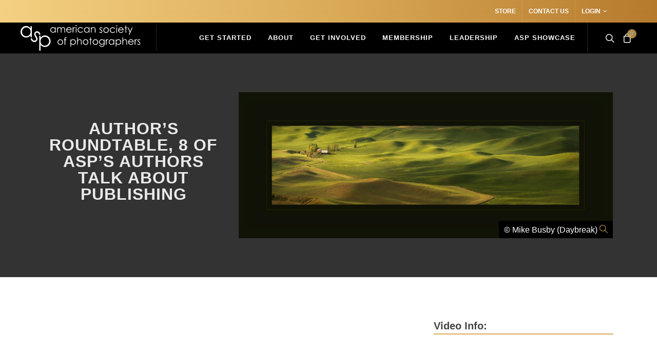

--- FILE ---
content_type: text/html; charset=UTF-8
request_url: https://asofp.com/videos/authors-roundtable-8-of-asps-authors-talk-about-publishing
body_size: 5440
content:

<!DOCTYPE html><html
lang="en"><head><meta
http-equiv="content-type" content="text/html; charset=utf-8" /><meta
name="google-site-verification" content="EPil5-Cvn98q62Ha7Tu-AXsk5Ailto1rr6fKK8eLy80" /><meta
charset="utf-8"><meta
http-equiv="X-UA-Compatible" content="IE=edge,chrome=1"><meta
name="dns" value="ajax.aspnetcdn.com ajax.googleapis.com" /><meta
name="SKYPE_TOOLBAR" content="SKYPE_TOOLBAR_PARSER_COMPATIBLE" /><meta
http-equiv="X-UA-Compatible" content="IE=edge"><title>Author&#039;s Roundtable, 8 of ASP&#039;s Authors talk about publishing | American Society of Photographers ASP</title><meta
name='keywords' content='your, default, keywords, here' /><meta
name='description' content='' /><link
rel='canonical' href='https://asofp.com/videos/authors-roundtable-8-of-asps-authors-talk-about-publishing' /><meta
name="viewport" content="width=device-width"><link
rel="apple-touch-icon" sizes="180x180" href="/apple-touch-icon.png"><link
rel="icon" type="image/png" sizes="32x32" href="/favicon-32x32.png"><link
rel="icon" type="image/png" sizes="16x16" href="/favicon-16x16.png"><link
rel="manifest" href="/site.webmanifest"><link
rel="mask-icon" href="/safari-pinned-tab.svg" color="#5bbad5"><meta
name="msapplication-TileColor" content="#da532c"><meta
name="theme-color" content="#ffffff"><meta
property="og:title" content="Author&#8217;s Roundtable, 8 of ASP&#8217;s Authors talk about publishing" /><meta
name="twitter:title" content="Author&#8217;s Roundtable, 8 of ASP&#8217;s Authors talk about publishing"><link
rel="stylesheet" href="/assets/css/app.css?id=fa82f0675edebd4427ea" type="text/css" media="screen" />
 <script async src="https://www.googletagmanager.com/gtag/js?id=G-BV1K0XNCCF"></script> <script>window.dataLayer = window.dataLayer || [];
        function gtag(){dataLayer.push(arguments);}
        gtag('js', new Date());

        gtag('config', 'G-BV1K0XNCCF');</script> </head><body
class="stretched"><div
id="wrapper" class="clearfix"><div
id="top-bar" class="dark"><div
class="container"><div
class="row justify-content-between align-items-center"><div
class="col-12 col-md-auto"></div><div
class="col-12 col-md-auto"><div
class="top-links on-click"><ul
class="top-links-container"><li
class="top-links-item">
<a
href="/store">Store</a></li><li
class="top-links-item">
<a
href="/contact">Contact Us</a></li><li
class="top-links-item"><a
href="#">Login</a><div
class="top-links-section"><form
id="top-login" class="ajax-form" method="post" action="/?ACT=283"  ><div
class='hiddenFields'>
<input
type="hidden" name="redirect" value="dmlkZW9zL2F1dGhvcnMtcm91bmR0YWJsZS04LW9mLWFzcHMtYXV0aG9ycy10YWxrLWFib3V0LXB1Ymxpc2hpbmc=" />
<input
type="hidden" name="site_id" value="1" />
<input
type="hidden" name="csrf_token" value="9148d5f3238043816e74058003a5ced3d47d2ca7" /></div><div
class="alert_placeholder"></div><div
class="form-group">
<label>Username</label>
<input
type="email" name="username" class="form-control required" placeholder="Email address"></div><div
class="form-group">
<label>Password</label>
<input
type="password" name="password" class="form-control required" placeholder="Password" required=""></div><div
class="form-group form-check">
<input
class="form-check-input" type="checkbox" id="top-login-checkbox" name="auto_login" type="checkbox" value="1" >
<label
class="form-check-label" for="top-login-checkbox">Remember Me</label></div><div
class="form-group">
<button
class="btn btn-danger btn-block" type="submit">Sign in</button></div>
<a
href="/member/login">Forgot Password?</a> | <a
href="/member/new">Create New Profile</a></form></div></li></ul></div></div></div></div></div>
<header
id="header" class="full-header dark header-size-sm"><div
id="header-wrap"><div
class="container"><div
class="header-row"><div
id="logo">
<a
href="/" class="standard-logo"><img
src="/assets/images/asplogo.svg" alt="ASP Logo"></a>
<a
href="/" class="retina-logo"><img
src="/assets/images/asplogo.svg" alt="ASP Logo"></a></div><div
class="header-misc"><div
id="top-search" class="header-misc-icon">
<a
href="#" id="top-search-trigger"><i
class="icon-line-search"></i><i
class="icon-line-cross"></i></a></div><div
id="top-cart" class="header-misc-icon d-none d-sm-block">
<a
href="#" id="top-cart-trigger"><i
class="icon-line-bag"></i><span
class="top-cart-number">0</span></a><div
class="top-cart-content"><div
class="top-cart-title"><h4>Shopping Cart</h4></div><div
class="top-cart-items"></div><div
class="top-cart-action">
<span
class="top-checkout-price">$0.00</span>
<a
href="/store/view_cart" class="button button-3d button-small m-0">View Cart</a></div></div></div></div><div
id="primary-menu-trigger">
<svg
class="svg-trigger" viewBox="0 0 100 100"><path
d="m 30,33 h 40 c 3.722839,0 7.5,3.126468 7.5,8.578427 0,5.451959 -2.727029,8.421573 -7.5,8.421573 h -20"></path><path
d="m 30,50 h 40"></path><path
d="m 70,67 h -40 c 0,0 -7.5,-0.802118 -7.5,-8.365747 0,-7.563629 7.5,-8.634253 7.5,-8.634253 h 20"></path></svg></div>
<nav
class="primary-menu"><ul
class="menu-container">
<li
class="menu-item ">
<a
href="/new-first-time-degree-holders/" class="menu-link" rel="" title="" target=""><div>Get Started</div></a></li>
<li
class="menu-item first">
<a
href="/about-us/" class="menu-link" rel="*" title="" target=""><div>About</div></a></li>
<li
class="menu-item ">
<a
href="/events" class="menu-link" rel="" title="" target=""><div>Get Involved</div></a><ul
class="sub-menu-container">
<li
class="menu-item ">
<a
class="menu-link" href="/asp-apparel/" rel="" title="" target="">ASP Apparel Store</a></li>

<li
class="menu-item ">
<a
class="menu-link" href="/events" rel="" title="" target="">Upcoming Events</a></li>

<li
class="menu-item ">
<a
class="menu-link" href="/asp-at-imaging-usa/" rel="" title="" target="">ASP at Imaging USA</a></li>

<li
class="menu-item ">
<a
class="menu-link" href="/service-opportunities/" rel="" title="" target="">ASP Service Opportunities</a></li>

<li
class="menu-item ">
<a
class="menu-link" href="/members-only/zoom-meeting-recordings/" rel="" title="" target="">Zoom Recordings</a></li>

<li
class="menu-item ">
<a
class="menu-link" href="/videos" rel="" title="" target="">Video Library</a></li>

<li
class="menu-item ">
<a
class="menu-link" href="/museum-project/" rel="" title="" target="">The Exhibition Collection (The Museum Project)</a></li>

<li
class="menu-item ">
<a
class="menu-link" href="/special-projects/" rel="" title="" target="">Special Projects</a></li>

<li
class="menu-item ">
<a
class="menu-link" href="/images-of-distinction/" rel="" title="" target="_self">Images of Distinction</a></li>

<li
class="menu-item ">
<a
class="menu-link" href="/artistry-award/" rel="" title="" target="">Photographic Artistry Award</a></li>

<li
class="menu-item ">
<a
class="menu-link" href="/travel/" rel="" title="" target="">Travel</a></li>

<li
class="menu-item ">
<a
class="menu-link" href="/scholarship-partner-program/" rel="" title="" target="">Scholarship Partner Program</a></li>
</ul></li>
<li
class="menu-item ">
<a
href="/member" class="menu-link" rel="" title="" target=""><div>Membership</div></a><ul
class="sub-menu-container">
<li
class="menu-item ">
<a
class="menu-link" href="/getting-started/" rel="" title="" target="">Getting Started</a></li>

<li
class="menu-item ">
<a
class="menu-link" href="/member/search" rel="" title="" target="">Search Members</a></li>

<li
class="menu-item ">
<a
class="menu-link" href="/committees/" rel="" title="" target="">Committees</a></li>

<li
class="menu-item ">
<a
class="menu-link" href="/resources/" rel="" title="" target="">Member Resources</a></li>

<li
class="menu-item ">
<a
class="menu-link" href="/asp-youtube-pages/" rel="" title="" target="">ASP YouTube Channel</a></li>
</ul></li>
<li
class="menu-item ">
<a
href="" class="menu-link" rel="" title="" target=""><div>Leadership</div></a><ul
class="sub-menu-container">
<li
class="menu-item ">
<a
class="menu-link" href="/asp-board-portrait/" rel="" title="" target="">Board Portrait</a></li>

<li
class="menu-item ">
<a
class="menu-link" href="/asp-presidents-message/" rel="" title="" target="">President's Message</a></li>

<li
class="menu-item ">
<a
class="menu-link" href="/board-members/" rel="" title="" target="">Board Members</a></li>

<li
class="menu-item ">
<a
class="menu-link" href="/past-presidents/" rel="" title="" target="">Past Presidents</a></li>

<li
class="menu-item ">
<a
class="menu-link" href="/asp-state-representatives/" rel="" title="" target="">State Representatives</a></li>

<li
class="menu-item ">
<a
class="menu-link" href="/asp-board-resources/" rel="" title="" target="">Board Resources</a></li>

<li
class="menu-item ">
<a
class="menu-link" href="/2024-board-nominations/" rel="" title="" target="">2024 Board Nominations</a></li>
</ul></li>
<li
class="menu-item ">
<a
href="#" class="menu-link" rel="" title="asp-showcase" target=""><div>ASP Showcase</div></a><ul
class="sub-menu-container">
<li
class="menu-item ">
<a
class="menu-link" href="/collections/loan/" rel="" title="" target="">Best of the Best Collections</a></li>

<li
class="menu-item ">
<a
class="menu-link" href="/collections/" rel="" title="" target="">Best of the Best Videos</a></li>

<li
class="menu-item ">
<a
class="menu-link" href="/magazine/" rel="" title="" target="">ASP Magazine</a></li>

<li
class="menu-item  mega-menu">
<a
class="menu-link" href="/awards/" rel="" title="" target="">Awards/Degrees</a></li>

<li
class="menu-item ">
<a
class="menu-link" href="/image-showcase/" rel="" title="" target="">Image Showcase</a></li>
</ul></li></ul></nav><form
class="top-search-form" method="post" action="https://asofp.com/"  ><div
class='hiddenFields'>
<input
type="hidden" name="params" value="eyJyZXN1bHRfcGFnZSI6InNlYXJjaCIsInJlcXVpcmVkIjoia2V5d29yZHMifQ" />
<input
type="hidden" name="ACT" value="154" />
<input
type="hidden" name="site_id" value="1" />
<input
type="hidden" name="csrf_token" value="9148d5f3238043816e74058003a5ced3d47d2ca7" /></div><input
type="text" name="keywords" class="form-control" value="" placeholder="Type &amp; Hit Enter.." autocomplete="off"></form></div></div></div><div
class="header-wrap-clone"></div>
</header>

<section
id="page-title" class="page-title-dark p-0"><div
class="container"><div
class="row align-items-center"><div
class="col-lg-4 text-center text-light py-5 py-lg-0"><h1 class="pb-3">Author&#8217;s Roundtable, 8 of ASP&#8217;s Authors talk about publishing</h1></div><div
class="col-lg-8"><div
id="headerImages" class="owl-carousel image-carousel carousel-widget" data-items="1" data-loop="true" data-pagi="false"><div
class="oc-item"><div
class="credit">
<a
class="grid-item" href="https://asp-loan-collection.s3.amazonaws.com/13075/3007-3__large.jpg" data-lightbox="image" title="Daybreak - &copy; Mike Busby">
&copy; Mike Busby (Daybreak)
<i
class="icon-line2-magnifier"></i>
</a></div>
<img
src="https://asp-loan-collection.s3.amazonaws.com/13075/3007-3__large.jpg" class="d-block w-100" alt="..."></div><div
class="oc-item"><div
class="credit">
<a
class="grid-item" href="https://asp-loan-collection.s3.amazonaws.com/13075/3236-2__large.jpg" data-lightbox="image" title="Sister Strength - &copy; Adam Carroll">
&copy; Adam Carroll (Sister Strength)
<i
class="icon-line2-magnifier"></i>
</a></div>
<img
src="https://asp-loan-collection.s3.amazonaws.com/13075/3236-2__large.jpg" class="d-block w-100" alt="..."></div><div
class="oc-item"><div
class="credit">
<a
class="grid-item" href="https://asp-loan-collection.s3.amazonaws.com/13075/3341-3__large.jpg" data-lightbox="image" title="Modern Mosaic - &copy; Aaron Hockley">
&copy; Aaron Hockley (Modern Mosaic)
<i
class="icon-line2-magnifier"></i>
</a></div>
<img
src="https://asp-loan-collection.s3.amazonaws.com/13075/3341-3__large.jpg" class="d-block w-100" alt="..."></div><div
class="oc-item"><div
class="credit">
<a
class="grid-item" href="https://asp-loan-collection.s3.amazonaws.com/13075/3011-1__large.jpg" data-lightbox="image" title="Pandemonium - &copy; Joseph Giitter">
&copy; Joseph Giitter (Pandemonium)
<i
class="icon-line2-magnifier"></i>
</a></div>
<img
src="https://asp-loan-collection.s3.amazonaws.com/13075/3011-1__large.jpg" class="d-block w-100" alt="..."></div><div
class="oc-item"><div
class="credit">
<a
class="grid-item" href="https://asp-loan-collection.s3.amazonaws.com/13075/3133-1__large.jpg" data-lightbox="image" title="Colors of Croatia - &copy; Maryanne Keeling">
&copy; Maryanne Keeling (Colors of Croatia)
<i
class="icon-line2-magnifier"></i>
</a></div>
<img
src="https://asp-loan-collection.s3.amazonaws.com/13075/3133-1__large.jpg" class="d-block w-100" alt="..."></div></div></div></div></div>
</section>
<section
id="content"><div
class="content-wrap"><div
class="container clearfix"><div
class="row col-mb-50 mb-0"><div
class="col-md-7 col-lg-8 portfolio-single-image"><div
class="embed-responsive embed-responsive-16by9">
<iframe
width="232" height="131" src="https://www.youtube.com/embed/qVarN_rLO_I?feature=oembed" frameborder="0" allow="accelerometer; autoplay; clipboard-write; encrypted-media; gyroscope; picture-in-picture; web-share" referrerpolicy="strict-origin-when-cross-origin" allowfullscreen title="ASP Authors Roundtable"></iframe></div></div><div
class="col-md-5 col-lg-4 portfolio-single-content"><div
class="fancy-title title-bottom-border"><h2>Video Info:</h2></div><div
class="line"></div><ul
class="portfolio-meta bottommargin"><li><span><i
class="icon-user"></i>Presented by:</span></li><li><span><i
class="icon-calendar3"></i>Added on:</span> Jul 22, 2021</li></ul></div></div><div
class="divider divider-center"><i
class="icon-circle"></i></div><h4>Related Videos:</h4><div
id="related-portfolio" class="owl-carousel portfolio-carousel carousel-widget" data-margin="20" data-pagi="false" data-autoplay="5000" data-items-xs="1" data-items-sm="1" data-items-md="2" data-items-lg="3"><div
class="oc-item"><div
class="portfolio-item"><div
class="portfolio-image">
<a
href="https://asofp.com/videos/a-dive-in-the-photoshop">
<img
src="/cache/made/cache/remote/https_i.ytimg.com/vi/mavsZQyzmio/hqdefault_480_360_75_c1_c.jpg" alt="A Dive in the Photoshop">
</a><div
class="bg-overlay"><div
class="bg-overlay-content dark not-animated" data-hover-animate="fadeIn" style="animation-duration: 600ms;">
<a
href="https://www.youtube.com/watch?v=mavsZQyzmio" class="overlay-trigger-icon bg-light text-dark not-animated" data-hover-animate="fadeInDownSmall" data-hover-animate-out="fadeOutUpSmall" data-hover-speed="350" data-lightbox="iframe" style="animation-duration: 350ms;"><i
class="icon-line-play"></i></a>
<a
href="https://asofp.com/videos/a-dive-in-the-photoshop" class="overlay-trigger-icon bg-light text-dark not-animated" data-hover-animate="fadeInDownSmall" data-hover-animate-out="fadeOutUpSmall" data-hover-speed="350" style="animation-duration: 350ms;"><i
class="icon-line-ellipsis"></i></a></div><div
class="bg-overlay-bg dark not-animated" data-hover-animate="fadeIn" style="animation-duration: 600ms;"></div></div></div><div
class="portfolio-desc"><h3><a
href="https://asofp.com/videos/a-dive-in-the-photoshop">A Dive in the Photoshop</a></h3>
<span></span></div></div></div>
<div
class="oc-item"><div
class="portfolio-item"><div
class="portfolio-image">
<a
href="https://asofp.com/videos/fellowship-talk-part-2">
<img
src="/cache/made/cache/remote/https_i.ytimg.com/vi/cayUjUbp9ik/hqdefault_480_360_75_c1_c.jpg" alt="Fellowship Talk Part 2">
</a><div
class="bg-overlay"><div
class="bg-overlay-content dark not-animated" data-hover-animate="fadeIn" style="animation-duration: 600ms;">
<a
href="https://www.youtube.com/watch?v=cayUjUbp9ik" class="overlay-trigger-icon bg-light text-dark not-animated" data-hover-animate="fadeInDownSmall" data-hover-animate-out="fadeOutUpSmall" data-hover-speed="350" data-lightbox="iframe" style="animation-duration: 350ms;"><i
class="icon-line-play"></i></a>
<a
href="https://asofp.com/videos/fellowship-talk-part-2" class="overlay-trigger-icon bg-light text-dark not-animated" data-hover-animate="fadeInDownSmall" data-hover-animate-out="fadeOutUpSmall" data-hover-speed="350" style="animation-duration: 350ms;"><i
class="icon-line-ellipsis"></i></a></div><div
class="bg-overlay-bg dark not-animated" data-hover-animate="fadeIn" style="animation-duration: 600ms;"></div></div></div><div
class="portfolio-desc"><h3><a
href="https://asofp.com/videos/fellowship-talk-part-2">Fellowship Talk Part 2</a></h3>
<span></span></div></div></div>
<div
class="oc-item"><div
class="portfolio-item"><div
class="portfolio-image">
<a
href="https://asofp.com/videos/fellowship-talk-part-1">
<img
src="/cache/made/cache/remote/https_i.ytimg.com/vi/I6djb26T-io/hqdefault_480_360_75_c1_c.jpg" alt="Fellowship Talk Part 1">
</a><div
class="bg-overlay"><div
class="bg-overlay-content dark not-animated" data-hover-animate="fadeIn" style="animation-duration: 600ms;">
<a
href="https://www.youtube.com/watch?v=I6djb26T-io" class="overlay-trigger-icon bg-light text-dark not-animated" data-hover-animate="fadeInDownSmall" data-hover-animate-out="fadeOutUpSmall" data-hover-speed="350" data-lightbox="iframe" style="animation-duration: 350ms;"><i
class="icon-line-play"></i></a>
<a
href="https://asofp.com/videos/fellowship-talk-part-1" class="overlay-trigger-icon bg-light text-dark not-animated" data-hover-animate="fadeInDownSmall" data-hover-animate-out="fadeOutUpSmall" data-hover-speed="350" style="animation-duration: 350ms;"><i
class="icon-line-ellipsis"></i></a></div><div
class="bg-overlay-bg dark not-animated" data-hover-animate="fadeIn" style="animation-duration: 600ms;"></div></div></div><div
class="portfolio-desc"><h3><a
href="https://asofp.com/videos/fellowship-talk-part-1">Fellowship Talk Part 1</a></h3>
<span></span></div></div></div>
<div
class="oc-item"><div
class="portfolio-item"><div
class="portfolio-image">
<a
href="https://asofp.com/videos/the-asp-fellowship-degree-a-roundtable">
<img
src="/cache/made/cache/remote/https_i.ytimg.com/vi/1FN2lvWwdZc/hqdefault_480_360_75_c1_c.jpg" alt="The ASP Fellowship Degree - A Roundtable">
</a><div
class="bg-overlay"><div
class="bg-overlay-content dark not-animated" data-hover-animate="fadeIn" style="animation-duration: 600ms;">
<a
href="https://www.youtube.com/watch?v=1FN2lvWwdZc" class="overlay-trigger-icon bg-light text-dark not-animated" data-hover-animate="fadeInDownSmall" data-hover-animate-out="fadeOutUpSmall" data-hover-speed="350" data-lightbox="iframe" style="animation-duration: 350ms;"><i
class="icon-line-play"></i></a>
<a
href="https://asofp.com/videos/the-asp-fellowship-degree-a-roundtable" class="overlay-trigger-icon bg-light text-dark not-animated" data-hover-animate="fadeInDownSmall" data-hover-animate-out="fadeOutUpSmall" data-hover-speed="350" style="animation-duration: 350ms;"><i
class="icon-line-ellipsis"></i></a></div><div
class="bg-overlay-bg dark not-animated" data-hover-animate="fadeIn" style="animation-duration: 600ms;"></div></div></div><div
class="portfolio-desc"><h3><a
href="https://asofp.com/videos/the-asp-fellowship-degree-a-roundtable">The ASP Fellowship Degree - A Roundtable</a></h3>
<span></span></div></div></div>
<div
class="oc-item"><div
class="portfolio-item"><div
class="portfolio-image">
<a
href="https://asofp.com/videos/the-asp-mentors-program-a-roundtable">
<img
src="/cache/made/cache/remote/https_i.ytimg.com/vi/onxSgp9yXjM/hqdefault_480_360_75_c1_c.jpg" alt="The ASP Mentors Program - A Roundtable">
</a><div
class="bg-overlay"><div
class="bg-overlay-content dark not-animated" data-hover-animate="fadeIn" style="animation-duration: 600ms;">
<a
href="https://www.youtube.com/watch?v=onxSgp9yXjM" class="overlay-trigger-icon bg-light text-dark not-animated" data-hover-animate="fadeInDownSmall" data-hover-animate-out="fadeOutUpSmall" data-hover-speed="350" data-lightbox="iframe" style="animation-duration: 350ms;"><i
class="icon-line-play"></i></a>
<a
href="https://asofp.com/videos/the-asp-mentors-program-a-roundtable" class="overlay-trigger-icon bg-light text-dark not-animated" data-hover-animate="fadeInDownSmall" data-hover-animate-out="fadeOutUpSmall" data-hover-speed="350" style="animation-duration: 350ms;"><i
class="icon-line-ellipsis"></i></a></div><div
class="bg-overlay-bg dark not-animated" data-hover-animate="fadeIn" style="animation-duration: 600ms;"></div></div></div><div
class="portfolio-desc"><h3><a
href="https://asofp.com/videos/the-asp-mentors-program-a-roundtable">The ASP Mentors Program - A Roundtable</a></h3>
<span></span></div></div></div>
<div
class="oc-item"><div
class="portfolio-item"><div
class="portfolio-image">
<a
href="https://asofp.com/videos/the-educational-associate-degree-roundtable">
<img
src="/cache/made/cache/remote/https_i.ytimg.com/vi/09I9RHd4jYQ/hqdefault_480_360_75_c1_c.jpg" alt="The Educational Associate Degree Roundtable">
</a><div
class="bg-overlay"><div
class="bg-overlay-content dark not-animated" data-hover-animate="fadeIn" style="animation-duration: 600ms;">
<a
href="https://www.youtube.com/watch?v=09I9RHd4jYQ" class="overlay-trigger-icon bg-light text-dark not-animated" data-hover-animate="fadeInDownSmall" data-hover-animate-out="fadeOutUpSmall" data-hover-speed="350" data-lightbox="iframe" style="animation-duration: 350ms;"><i
class="icon-line-play"></i></a>
<a
href="https://asofp.com/videos/the-educational-associate-degree-roundtable" class="overlay-trigger-icon bg-light text-dark not-animated" data-hover-animate="fadeInDownSmall" data-hover-animate-out="fadeOutUpSmall" data-hover-speed="350" style="animation-duration: 350ms;"><i
class="icon-line-ellipsis"></i></a></div><div
class="bg-overlay-bg dark not-animated" data-hover-animate="fadeIn" style="animation-duration: 600ms;"></div></div></div><div
class="portfolio-desc"><h3><a
href="https://asofp.com/videos/the-educational-associate-degree-roundtable">The Educational Associate Degree Roundtable</a></h3>
<span></span></div></div></div>
</div></div></div>
</section><div
class="section m-0" style="overflow: hidden;"><div
class="content-wrap pb-0"><div
class="container"><div
class="fancy-title title-center title-border"><h3>Our Sponsors</h3></div><div
id="oc-images" class="owl-carousel image-carousel carousel-widget" data-items-xs="2" data-items-sm="3" data-items-lg="4" data-items-xl="5" data-owl-loop="true"><div
class="oc-item">
<a
href="{url}" target="_blank"><img
src="/cache/made/assets/images/uploads/millers_200_49_75.jpg" alt="Millers" /></a></div></div></div></div></div><footer
id="footer" class="dark"><div
class="container"><div
class="footer-widgets-wrap"><div
class="widget clearfix"><div
class="row col-mb-30"><div
class="col-6 col-lg-4 widget_links"><ul><li><a
href="/awards/" title="" rel="">Awards & Degrees</a><ul><li><a
href="/awards/asp-fellows/" title="" rel="">ASP Fellowship</a><ul><li><a
href="/asp-fellowship-images-and-papers/" title="" rel="">ASP Fellowship Papers and Layouts</a></li></ul></li><li><a
href="/awards/asp-honorary-fellows/" title="" rel="">ASP Honorary Fellowship</a></li><li><a
href="/awards/educational-associate/" title="" rel="">ASP Educational Associate</a><ul><li><a
href="/asp-educational-associate-papers/" title="" rel="">ASP Education Associate Papers</a></li></ul></li><li><a
href="/awards/asp-honorary-educational-associates/" title="" rel="">ASP Honorary Educational Associate</a></li><li><a
href="/awards/state-elite-award/" title="" rel="">ASP State Elite Award</a></li><li><a
href="/awards/national-award/" title="" rel="">PPA National Award</a></li><li><a
href="/awards/service-award/" title="" rel="">ASP Service Award</a></li><li><a
href="/awards/asp-international-award/" title="" rel="">ASP International Award</a></li><li><a
href="/awards/" title="" rel="">ASP Medallions</a></li><li><a
href="/awards/robert-d-golding-award/" title="" rel="">Robert D. Golding Award</a></li></ul></li></ul></div><div
class="col-6 col-lg-4 widget_links"><ul><li><a
href="/membership/" title="" rel="">Membership</a><ul><li><a
href="https://asofp.com/member/login" title="" rel="">Current Member Login</a></li><li><a
href="/membership/" title="" rel="">New or Former Member Login</a></li><li><a
href="/asp-at-imaging-usa/" title="" rel="">ASP at Imaging USA</a></li><li><a
href="/member/search" title="" rel="">Search Member Database</a></li><li><a
href="/resources/" title="" rel="">Member Resources</a></li><li><a
href="/asp-retreat/" title="" rel="">ASP Retreat</a></li></ul></li><li><a
href="//" title="" rel="">The Board</a><ul><li><a
href="/asp-presidents-message/" title="" rel="">President's Message</a></li><li><a
href="/asp-board-portrait/" title="" rel="">Board Portrait</a></li><li><a
href="/board-members/" title="" rel="">Board Members</a></li><li><a
href="/past-presidents/" title="" rel="">Past Presidents</a></li><li><a
href="/asp-state-representatives/" title="" rel="">ASP State Representatives</a></li></ul></li></ul></div><div
class="col-6 col-lg-4 widget_links"><ul><li><a
href="/mentor-program" title="" rel="">Mentor Program</a></li><li><a
href="/magazine" title="" rel="">ASP Magazine</a></li><li><a
href="/store" title="" rel="">ASP Store</a></li><li><a
href="/collections" title="" rel="">Best of the Best</a></li><li><a
href="/sponsors" title="" rel="">Advertisers/Sponsors</a></li><li><a
href="/about-us" title="" rel="">About Us</a></li><li><a
href="/contact" title="" rel="">Contact Us</a></li></ul></div></div></div></div></div><div
id="copyrights"><div
class="container"><div
class="row justify-content-between col-mb-30"><div
class="col-12 col-lg-auto text-center text-lg-left">
Copyrights © 2026 All Rights Reserved by ASP. Site Designed by <a
href="https://c2js.com" target="_blank">JumpStart Web Services</a></div><div
class="col-12 col-lg-auto text-center text-lg-right">
<a
href="https://www.facebook.com/pages/American-Society-of-Photographers/173873488893?fref=ts" target="_blank" class="social-icon inline-block si-small si-borderless mb-0 si-facebook">
<i
class="icon-facebook"></i>
<i
class="icon-facebook"></i>
</a><a
href="https://twitter.com/aspexcellence" target="_blank" class="social-icon inline-block si-small si-borderless mb-0 si-twitter">
<i
class="icon-twitter"></i>
<i
class="icon-twitter"></i>
</a><a
href="https://instagram.com/aspexcellence" target="_blank" class="social-icon inline-block si-small si-borderless mb-0 si-instagram">
<i
class="icon-instagram"></i>
<i
class="icon-instagram"></i>
</a></div></div></div></div>
</footer></div><div
id="gotoTop" class="icon-angle-up"></div><div><div
id="general_modal" class="modal fade" tabindex="-1" role="dialog" aria-hidden="true"><div
class="modal-dialog"><div
class="modal-content"></div></div></div><div
id="event_modal" class="modal fade" tabindex="-1" role="dialog" aria-hidden="true"><div
class="modal-dialog modal-lg"><div
class="modal-content"></div></div></div></div> <script src="/assets/js/app.js?id=947afc2ad34fa401f501"></script>  <script src="/HTML/js/plugins.min.js"></script> <script src="/HTML/js/functions.js"></script> <script defer src="https://static.cloudflareinsights.com/beacon.min.js/vcd15cbe7772f49c399c6a5babf22c1241717689176015" integrity="sha512-ZpsOmlRQV6y907TI0dKBHq9Md29nnaEIPlkf84rnaERnq6zvWvPUqr2ft8M1aS28oN72PdrCzSjY4U6VaAw1EQ==" data-cf-beacon='{"version":"2024.11.0","token":"c1921c60f3944bc29d044df83a4d97b6","r":1,"server_timing":{"name":{"cfCacheStatus":true,"cfEdge":true,"cfExtPri":true,"cfL4":true,"cfOrigin":true,"cfSpeedBrain":true},"location_startswith":null}}' crossorigin="anonymous"></script>
</body></html>

--- FILE ---
content_type: image/svg+xml
request_url: https://asofp.com/assets/images/asplogo.svg
body_size: 5320
content:
<svg width="1495" height="319" viewBox="0 0 1495 319" fill="none" xmlns="http://www.w3.org/2000/svg">
<g clip-path="url(#clip0_203_15)">
<path d="M124.367 15.0173H141.496V151.669H124.367V128.259C109.534 146.266 90.8508 155.032 69.5993 155.032C29.9345 154.998 0 121.804 0 82.9692C0 44.1347 30.7115 11.4159 70.1061 11.4159C92.1008 11.4159 110.785 20.9292 124.367 39.9897V15.0173ZM17.9066 83.4788C17.9066 113.072 40.9487 139.063 71.39 139.063C99.2973 139.063 125.65 117.964 125.65 83.9885C125.65 52.3229 102.102 28.4039 71.6603 28.4039C41.219 28.4039 17.9066 54.1236 17.9066 83.4788Z" fill="white"/>
<path d="M142.07 162.881C144.807 175.724 150.382 185.135 159.268 190.231C170.822 196.857 185.857 194.24 192.209 183.062C196.128 176.131 195.824 167.365 191.804 160.91C173.323 130.162 163.221 115.756 175.012 94.9627C185.654 76.174 207.345 71.7572 225.353 82.0858C238.259 89.4926 244.476 101.35 248.902 116.911L233.428 121.362C230.252 110.354 225.657 101.792 216.13 96.3218C206.365 90.7157 194.405 93.0601 189.337 101.996C185.925 108.043 185.891 116.911 189.439 123.095C207.548 154.523 219.238 169.234 207.041 190.673C196.5 209.224 172.917 217.582 151.564 205.351C138.455 197.842 128.556 184.15 126.326 168.351L142.104 162.881H142.07Z" fill="white"/>
<path d="M250.287 157.41C263.836 138.384 282.519 128.837 304.277 128.837C343.942 128.837 374.654 161.522 374.654 200.39C374.654 239.258 344.719 272.453 304.784 272.453C283.533 272.453 265.119 263.687 250.287 245.68V319.034H232.887V132.438H250.287V157.41V157.41ZM249.003 201.409C249.003 235.385 275.12 256.484 302.994 256.484C333.198 256.484 356.713 230.765 356.713 200.9C356.713 171.035 334.212 145.825 302.994 145.825C271.775 145.825 249.003 169.744 249.003 201.409V201.409Z" fill="white"/>
<path d="M430.401 27.0788H438.645V92.7203H430.401V81.4743C423.272 90.1381 414.285 94.3172 404.082 94.3172C385.026 94.3172 370.633 78.3825 370.633 59.6957C370.633 41.009 385.398 25.3121 404.318 25.3121C414.893 25.3121 423.88 29.8988 430.401 39.0383V27.0448V27.0788ZM379.249 59.9675C379.249 74.2034 390.331 86.6726 404.96 86.6726C418.373 86.6726 431.009 76.5478 431.009 60.2054C431.009 44.9841 419.691 33.5003 405.061 33.5003C390.432 33.5003 379.249 45.8675 379.249 59.9675V59.9675Z" fill="white"/>
<path d="M510.305 92.7203H501.96V59.0842C501.96 54.0218 501.453 49.8087 501.352 46.8528C500.98 39.6839 495.202 33.5003 486.587 33.5003C480.81 33.5003 475.032 36.3543 471.349 41.1789C466.687 47.2266 465.809 55.041 465.809 64.928V92.7543H457.463V27.0788H465.809V38.3249C471.586 29.9328 478.85 25.3461 488.175 25.3461C498.142 25.3461 505.271 30.5444 508.818 41.1789C514.596 30.6803 523.211 25.3461 532.806 25.3461C546.321 25.3461 555.071 35.1311 555.071 53.7839V92.7203H546.726V56.8757C546.726 52.0511 546.118 48.2119 545.983 45.7316C545.611 39.9217 540.07 33.5003 531.218 33.5003C523.11 33.5003 515.981 38.4608 512.636 46.8528C510.541 52.1531 510.305 57.9969 510.305 64.0447V92.7203V92.7203Z" fill="white"/>
<path d="M578.384 60.5791C578.755 75.6644 588.959 86.6726 602.98 86.6726C617.001 86.6726 623.15 78.8921 627.948 70.9757L634.942 74.6791C628.286 87.7938 618.082 94.3512 603.825 94.3512C582.202 94.3512 569.768 77.669 569.768 60.1034C569.768 42.5379 582.911 25.3461 603.352 25.3461C621.934 25.3461 636.935 38.8345 637.172 60.5791H578.384V60.5791ZM627.948 53.1724C624.502 39.582 614.805 33.5003 603.487 33.5003C592.168 33.5003 583.08 39.8198 579.262 53.1724H627.948Z" fill="white"/>
<path d="M658.288 36.5921C663.221 29.4232 668.491 25.3461 675.147 25.3461C678.965 25.3461 680.925 26.5692 682.648 27.5885L678.222 34.7574C677.242 34.2478 675.654 33.5343 673.796 33.5343C667.647 33.5343 662.106 38.8345 659.639 47.8721C658.525 52.0851 658.288 58.8803 658.288 67.782V92.7543H649.436V27.0788H658.288V36.5921Z" fill="white"/>
<path d="M699.71 6.93109C699.71 10.7704 696.5 13.9641 692.716 13.9641C688.932 13.9641 685.823 10.7364 685.823 6.93109C685.823 3.12579 689.033 0 692.716 0C696.399 0 699.71 3.09181 699.71 6.93109V6.93109ZM688.662 27.0788H697.007V92.7203H688.662V27.0788Z" fill="white"/>
<path d="M777.789 79.5037C771.404 89.2888 760.322 94.3512 747.179 94.3512C725.657 94.3512 711.264 78.7562 711.264 60.4772C711.264 41.1789 726.265 25.3461 747.787 25.3461C760.322 25.3461 771.775 30.5444 777.789 40.6692L771.032 44.8822C765.255 37.2037 757.247 33.5003 747.415 33.5003C730.827 33.5003 719.88 45.7316 719.88 59.8316C719.88 73.9317 730.691 86.6726 747.551 86.6726C757.011 86.6726 764.883 82.8333 771.032 75.1888L777.789 79.5037V79.5037Z" fill="white"/>
<path d="M850.666 27.0788H858.91V92.7203H850.666V81.4743C843.537 90.1381 834.55 94.3172 824.346 94.3172C805.291 94.3172 790.898 78.3825 790.898 59.6957C790.898 41.009 805.663 25.3121 824.583 25.3121C835.158 25.3121 844.145 29.8988 850.666 39.0383V27.0448V27.0788ZM799.514 59.9675C799.514 74.2034 810.595 86.6726 825.225 86.6726C838.638 86.6726 851.274 76.5478 851.274 60.2054C851.274 44.9841 839.956 33.5003 825.326 33.5003C810.697 33.5003 799.514 45.8675 799.514 59.9675V59.9675Z" fill="white"/>
<path d="M886.209 38.8345C892.966 29.9328 901.075 25.3461 910.67 25.3461C924.928 25.3461 934.894 35.2331 934.894 55.8904V92.7203H926.549V56.9777C926.549 41.5186 921.752 32.9907 909.082 32.9907C902.088 32.9907 896.311 36.0825 891.885 41.8923C886.952 48.3138 886.243 54.7352 886.243 65.1319V92.7203H877.897V27.0788H886.243V38.8345H886.209Z" fill="white"/>
<path d="M986.925 81.6102C991.114 86.2988 995.642 88.915 1000.57 88.915C1006.96 88.915 1012.64 84.2263 1012.64 78.0427C1012.64 74.2034 1010.41 70.6359 1007.23 68.9032C992.229 60.5111 984.594 56.9097 984.594 45.4258C984.594 35.0292 992.601 27.9962 1002.53 27.9962C1009.66 27.9962 1015.07 31.4617 1020.61 36.8978L1015.2 42.4699C1011.28 38.6306 1007.33 36.1504 1002.06 36.1504C996.79 36.1504 992.229 39.9897 992.229 44.9162C992.229 48.2458 994.324 51.9492 997.264 53.682C1012.26 62.4477 1020.61 65.8114 1020.61 77.669C1020.61 87.9297 1012.74 97.0692 1000.95 97.0692C993.682 97.0692 986.317 93.7396 981.654 87.6579L986.925 81.6102V81.6102Z" fill="white"/>
<path d="M1100.51 62.6856C1100.51 81.3724 1086.12 97.0692 1066.46 97.0692C1046.79 97.0692 1032.4 81.3724 1032.4 62.6856C1032.4 43.9988 1046.9 27.9282 1066.46 27.9282C1086.02 27.9282 1100.51 43.8629 1100.51 62.6856V62.6856ZM1041.02 62.8215C1041.02 77.1593 1051.73 88.915 1066.46 88.915C1081.19 88.915 1091.9 77.1593 1091.9 62.8215C1091.9 48.4837 1080.34 36.1164 1066.46 36.1164C1052.57 36.1164 1041.02 48.2458 1041.02 62.8215Z" fill="white"/>
<path d="M1179.44 82.1198C1173.05 91.9049 1161.97 96.9673 1148.83 96.9673C1127.31 96.9673 1112.91 81.3723 1112.91 63.0933C1112.91 43.7949 1127.91 27.9622 1149.44 27.9622C1161.97 27.9622 1173.42 33.1605 1179.44 43.2853L1172.68 47.4983C1166.9 39.8198 1158.9 36.1164 1149.06 36.1164C1132.48 36.1164 1121.53 48.3477 1121.53 62.4477C1121.53 76.5477 1132.34 89.2887 1149.2 89.2887C1158.66 89.2887 1166.53 85.4494 1172.68 77.8048L1179.44 82.1198Z" fill="white"/>
<path d="M1205.49 9.54724C1205.49 13.3865 1202.28 16.5803 1198.49 16.5803C1194.71 16.5803 1191.6 13.3525 1191.6 9.54724C1191.6 5.74194 1194.81 2.61615 1198.49 2.61615C1202.18 2.61615 1205.49 5.70796 1205.49 9.54724ZM1194.44 29.695H1202.78V95.3365H1194.44V29.695Z" fill="white"/>
<path d="M1225.62 63.1952C1226 78.2805 1236.2 89.2887 1250.22 89.2887C1264.24 89.2887 1270.39 81.5082 1275.19 73.5918L1282.18 77.2952C1275.53 90.4099 1265.32 96.9673 1251.06 96.9673C1229.44 96.9673 1217.01 80.2851 1217.01 62.7195C1217.01 45.154 1230.15 27.9622 1250.59 27.9622C1269.17 27.9622 1284.18 41.4506 1284.41 63.1952H1225.62ZM1275.19 55.7884C1271.74 42.1981 1262.05 36.1164 1250.73 36.1164C1239.41 36.1164 1230.32 42.4359 1226.5 55.7884H1275.19Z" fill="white"/>
<path d="M1307.52 5.1983H1315.87V29.6949H1329.28V37.1017H1315.87V95.3364H1307.52V37.1017H1295.97V29.6949H1307.52V5.1983Z" fill="white"/>
<path d="M1334.69 29.695H1343.54L1366.04 80.2512L1387.8 29.695H1396.78L1357.79 119.323H1348.94L1361.48 90.376L1334.69 29.661V29.695Z" fill="white"/>
<path d="M529.732 211.908C529.732 230.595 515.339 246.292 495.676 246.292C476.012 246.292 461.619 230.595 461.619 211.908C461.619 193.221 476.113 177.151 495.676 177.151C515.238 177.151 529.732 193.085 529.732 211.908V211.908ZM470.235 212.044C470.235 226.382 480.945 238.137 495.676 238.137C510.406 238.137 521.116 226.382 521.116 212.044C521.116 197.706 509.562 185.339 495.676 185.339C481.789 185.339 470.235 197.468 470.235 212.044V212.044Z" fill="white"/>
<path d="M549.159 168.623C549.159 157.988 551.727 151.669 562.437 151.669C566.018 151.669 569.329 152.654 572.032 153.537V161.827C570.072 160.978 567.471 159.857 564.16 159.857C557.268 159.857 557.538 164.07 557.538 169.982V178.883H571.323V186.29H557.538V244.525H549.159V186.29H540.543V178.883H549.159V168.623V168.623Z" fill="white"/>
<path d="M629.705 190.027C636.225 180.888 645.213 176.301 655.652 176.301C674.708 176.301 689.472 191.998 689.472 210.685C689.472 229.371 675.079 245.306 655.889 245.306C645.686 245.306 636.834 241.093 629.705 232.463V267.696H621.36V178.068H629.705V190.061V190.027ZM629.097 211.16C629.097 227.469 641.631 237.628 655.044 237.628C669.539 237.628 680.857 225.26 680.857 210.923C680.857 196.585 670.045 184.455 655.044 184.455C640.043 184.455 629.097 195.939 629.097 211.16Z" fill="white"/>
<path d="M705.082 152.688H713.46V189.79C720.218 180.888 728.225 176.301 737.922 176.301C752.078 176.301 762.011 186.324 762.011 205.962V243.675H753.666V207.933C753.666 192.474 749.003 183.946 736.334 183.946C729.34 183.946 723.563 187.037 719.137 192.847C714.339 199.167 713.494 205.588 713.494 216.087V243.675H705.115V152.688H705.082Z" fill="white"/>
<path d="M845.091 211.058C845.091 229.745 830.698 245.442 811.035 245.442C791.371 245.442 776.978 229.745 776.978 211.058C776.978 192.372 791.473 176.301 811.035 176.301C830.597 176.301 845.091 192.236 845.091 211.058V211.058ZM785.594 211.194C785.594 225.532 796.304 237.288 811.035 237.288C825.765 237.288 836.476 225.532 836.476 211.194C836.476 196.857 824.921 184.489 811.035 184.489C797.149 184.489 785.594 196.619 785.594 211.194V211.194Z" fill="white"/>
<path d="M868.066 153.537H876.411V178.034H889.824V185.441H876.411V243.675H868.066V185.441H856.511V178.034H868.066V153.537Z" fill="white"/>
<path d="M967.295 211.058C967.295 229.745 952.902 245.442 933.239 245.442C913.575 245.442 899.183 229.745 899.183 211.058C899.183 192.372 913.677 176.301 933.239 176.301C952.801 176.301 967.295 192.236 967.295 211.058V211.058ZM907.798 211.194C907.798 225.532 918.508 237.288 933.239 237.288C947.97 237.288 958.68 225.532 958.68 211.194C958.68 196.857 947.125 184.489 933.239 184.489C919.353 184.489 907.798 196.619 907.798 211.194V211.194Z" fill="white"/>
<path d="M1047.57 230.323C1047.57 241.093 1046.96 249.995 1041.66 257.266C1036.12 264.808 1026.42 269.259 1013.99 269.259C995.169 269.259 986.08 261.581 980.303 248.874H989.391C994.324 257.538 1001.93 261.615 1013.48 261.615C1024.29 261.615 1032.3 257.673 1036.22 250.471C1038.69 245.884 1039.06 241.195 1039.06 236.133V231.172C1032.54 239.462 1023.08 243.675 1012.87 243.675C994.797 243.675 979.425 229.813 979.425 210.413C979.425 191.013 995.54 176.301 1012.87 176.301C1024.43 176.301 1032.16 181.262 1039.06 189.416V178.034H1047.54V230.323H1047.57ZM988.074 210.923C988.074 224.037 997.297 235.521 1014.49 235.521C1028.75 235.521 1039.46 225.634 1039.46 210.311C1039.46 194.988 1027.77 184.455 1014.26 184.455C999.629 184.455 988.074 195.701 988.074 210.923Z" fill="white"/>
<path d="M1071.02 187.547C1075.95 180.378 1081.22 176.301 1087.88 176.301C1091.7 176.301 1093.66 177.524 1095.38 178.543L1090.95 185.712C1089.97 185.203 1088.38 184.489 1086.53 184.489C1080.38 184.489 1074.84 189.79 1072.37 198.827C1071.26 203.04 1071.02 209.835 1071.02 218.737V243.709H1062.17V178.068H1071.02V187.581V187.547Z" fill="white"/>
<path d="M1159.3 178.034H1167.55V243.675H1159.3V232.429C1152.17 241.093 1143.19 245.272 1132.98 245.272C1113.93 245.272 1099.53 229.338 1099.53 210.651C1099.53 191.964 1114.3 176.267 1133.22 176.267C1143.79 176.267 1152.78 180.854 1159.3 189.993V178V178.034ZM1108.15 210.923C1108.15 225.158 1119.23 237.628 1133.86 237.628C1147.27 237.628 1159.91 227.503 1159.91 211.16C1159.91 195.939 1148.59 184.455 1133.96 184.455C1119.33 184.455 1108.15 196.823 1108.15 210.923Z" fill="white"/>
<path d="M1194.95 190.027C1201.47 180.888 1210.45 176.301 1220.89 176.301C1239.95 176.301 1254.71 191.998 1254.71 210.685C1254.71 229.371 1240.32 245.306 1221.13 245.306C1210.93 245.306 1202.07 241.093 1194.95 232.463V267.696H1186.6V178.068H1194.95V190.061V190.027ZM1194.34 211.16C1194.34 227.469 1206.87 237.628 1220.29 237.628C1234.78 237.628 1246.1 225.26 1246.1 210.923C1246.1 196.585 1235.29 184.455 1220.29 184.455C1205.28 184.455 1194.34 195.939 1194.34 211.16Z" fill="white"/>
<path d="M1270.29 152.688H1278.63V189.79C1285.39 180.888 1293.4 176.301 1303.1 176.301C1317.25 176.301 1327.18 186.324 1327.18 205.962V243.675H1318.84V207.933C1318.84 192.474 1314.18 183.946 1301.51 183.946C1294.51 183.946 1288.74 187.037 1284.31 192.847C1279.51 199.167 1278.67 205.588 1278.67 216.087V243.675H1270.32V152.688H1270.29Z" fill="white"/>
<path d="M1350.8 211.534C1351.17 226.619 1361.38 237.628 1375.4 237.628C1389.42 237.628 1395.57 229.847 1400.37 221.931L1407.36 225.634C1400.7 238.749 1390.5 245.306 1376.24 245.306C1354.62 245.306 1342.19 228.624 1342.19 211.058C1342.19 193.493 1355.33 176.301 1375.77 176.301C1394.35 176.301 1409.35 189.79 1409.59 211.534H1350.8ZM1400.37 204.127C1396.92 190.537 1387.22 184.455 1375.9 184.455C1364.59 184.455 1355.5 190.775 1351.68 204.127H1400.37Z" fill="white"/>
<path d="M1430.7 187.547C1435.64 180.378 1440.91 176.301 1447.56 176.301C1451.38 176.301 1453.34 177.524 1455.06 178.543L1450.64 185.712C1449.66 185.203 1448.07 184.489 1446.21 184.489C1440.06 184.489 1434.52 189.79 1432.06 198.827C1430.94 203.04 1430.7 209.835 1430.7 218.737V243.709H1421.85V178.068H1430.7V187.581V187.547Z" fill="white"/>
<path d="M1461.32 229.949C1465.5 234.638 1470.03 237.254 1474.96 237.254C1481.35 237.254 1487.03 232.565 1487.03 226.382C1487.03 222.542 1484.8 218.975 1481.62 217.242C1466.62 208.85 1458.98 205.249 1458.98 193.765C1458.98 183.368 1466.99 176.335 1476.92 176.335C1484.05 176.335 1489.46 179.801 1495 185.237L1489.59 190.809C1485.68 186.97 1481.72 184.489 1476.45 184.489C1471.18 184.489 1466.62 188.329 1466.62 193.255C1466.62 196.585 1468.71 200.288 1471.65 202.021C1486.65 210.787 1495 214.15 1495 226.008C1495 236.269 1487.13 245.408 1475.34 245.408C1468.07 245.408 1460.71 242.078 1456.04 235.997L1461.32 229.949V229.949Z" fill="white"/>
</g>
<defs>
<clipPath id="clip0_203_15">
<rect width="1495" height="319" fill="white"/>
</clipPath>
</defs>
</svg>
